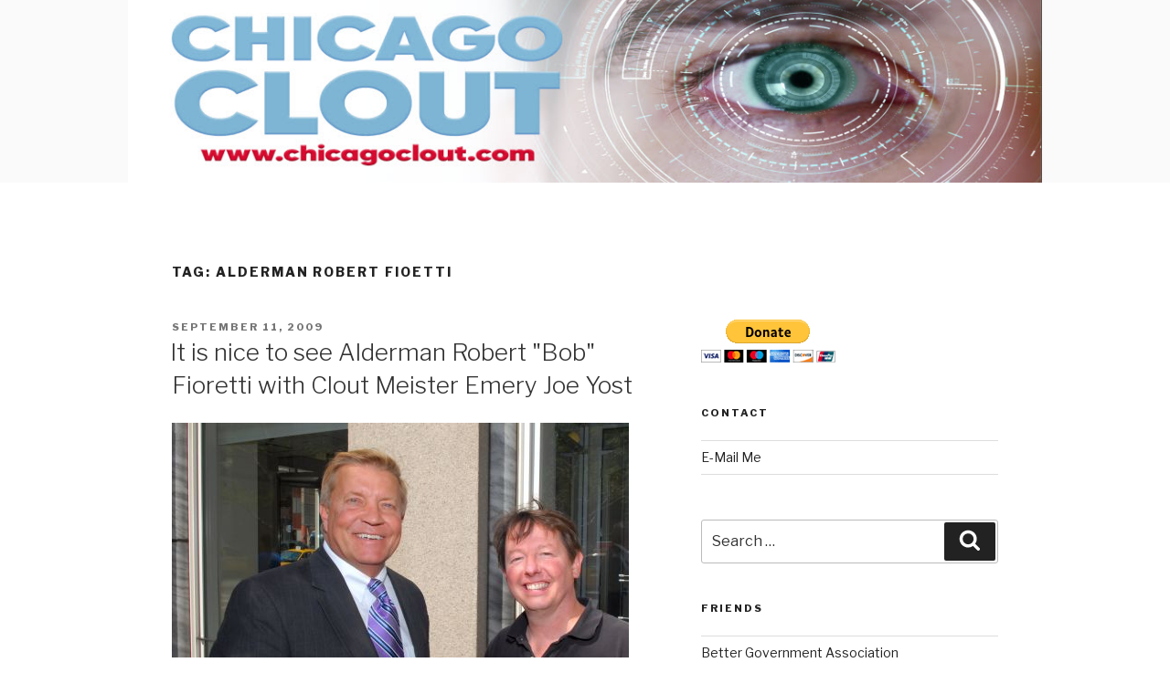

--- FILE ---
content_type: text/css
request_url: https://www.chicagoclout.com/wp-content/themes/twentyseventeen-child/style.css?ver=2.2.1566270363
body_size: 317
content:
/*
Theme Name: Twenty Seventeen Child
Theme URI: https://wordpress.org/themes/twentyseventeen/
Template: twentyseventeen
Author: the WordPress team
Author URI: https://wordpress.org/
Description: Twenty Seventeen brings your site to life with header video and immersive featured images. With a focus on business sites, it features multiple sections on the front page as well as widgets, navigation and social menus, a logo, and more. Personalize its asymmetrical grid with a custom color scheme and showcase your multimedia content with post formats. Our default theme for 2017 works great in many languages, for any abilities, and on any device.
Tags: one-column,two-columns,right-sidebar,flexible-header,accessibility-ready,custom-colors,custom-header,custom-menu,custom-logo,editor-style,featured-images,footer-widgets,post-formats,rtl-language-support,sticky-post,theme-options,threaded-comments,translation-ready
Version: 2.2.1566270363
Updated: 2019-08-19 22:06:03

*/

#header-banner {
	display: block;
	text-decoration: none;
	margin: 0px;
	padding: 0px;
	width: 100%;
	padding-top: 20%;
	background-size: cover;
	background-position: center;
	background-repeat: no-repeat;
}
